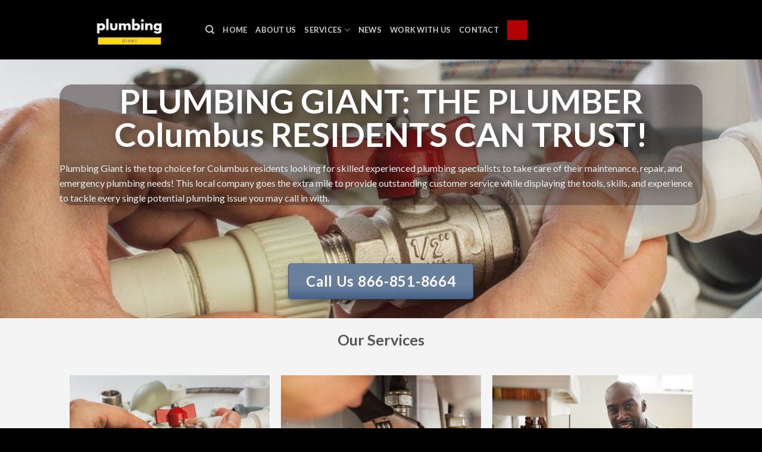

--- FILE ---
content_type: text/html; charset=UTF-8
request_url: https://plumbinggiant.com/polk/columbus-plumbing-service/
body_size: 14711
content:
<!DOCTYPE html>
<!--[if IE 9 ]> <html lang="en-US" prefix="og: https://ogp.me/ns#" class="ie9 loading-site no-js"> <![endif]-->
<!--[if IE 8 ]> <html lang="en-US" prefix="og: https://ogp.me/ns#" class="ie8 loading-site no-js"> <![endif]-->
<!--[if (gte IE 9)|!(IE)]><!--><html lang="en-US" prefix="og: https://ogp.me/ns#" class="loading-site no-js"> <!--<![endif]-->
<head>
<meta charset="UTF-8" />
<link rel="profile" href="http://gmpg.org/xfn/11" />
<link rel="pingback" href="https://plumbinggiant.com/xmlrpc.php" />
<script>(function(html){html.className = html.className.replace(/\bno-js\b/,'js')})(document.documentElement);</script>
<meta name="viewport" content="width=device-width, initial-scale=1, maximum-scale=1" />
<!-- Search Engine Optimization by Rank Math - https://rankmath.com/ -->
<title>#1 Columbus Plumbing Service You Can Trust When you Experience an Emergency | Plumbing Giant</title>
<meta name="description" content="Plumbing Giant provides the #1 Columbus Plumbing Service to local residents. Call now for a quote on your plumbing emergency be it a hot water heater, a leak, or a clogged drain. We are standing by to take your call 24/7."/>
<meta name="robots" content="follow, index, max-snippet:-1, max-video-preview:-1, max-image-preview:large"/>
<link rel="canonical" href="https://plumbinggiant.com/polk/columbus-plumbing-service/" />
<meta property="og:locale" content="en_US" />
<meta property="og:type" content="article" />
<meta property="og:title" content="#1 Columbus Plumbing Service You Can Trust When you Experience an Emergency | Plumbing Giant" />
<meta property="og:description" content="Plumbing Giant provides the #1 Columbus Plumbing Service to local residents. Call now for a quote on your plumbing emergency be it a hot water heater, a leak, or a clogged drain. We are standing by to take your call 24/7." />
<meta property="og:url" content="https://plumbinggiant.com/polk/columbus-plumbing-service/" />
<meta property="og:site_name" content="Plumbing Giant" />
<meta property="og:updated_time" content="2021-06-15T18:31:25+00:00" />
<meta property="og:image" content="https://plumbinggiant.com/wp-content/uploads/2019/06/Plumbing-Companies-Carrboro-NC.jpg" />
<meta property="og:image:secure_url" content="https://plumbinggiant.com/wp-content/uploads/2019/06/Plumbing-Companies-Carrboro-NC.jpg" />
<meta property="og:image:width" content="1000" />
<meta property="og:image:height" content="667" />
<meta property="og:image:alt" content="Columbus Plumbing Service" />
<meta property="og:image:type" content="image/jpeg" />
<meta property="article:published_time" content="2020-07-08T14:04:51+00:00" />
<meta property="article:modified_time" content="2021-06-15T18:31:25+00:00" />
<meta name="twitter:card" content="summary_large_image" />
<meta name="twitter:title" content="#1 Columbus Plumbing Service You Can Trust When you Experience an Emergency | Plumbing Giant" />
<meta name="twitter:description" content="Plumbing Giant provides the #1 Columbus Plumbing Service to local residents. Call now for a quote on your plumbing emergency be it a hot water heater, a leak, or a clogged drain. We are standing by to take your call 24/7." />
<meta name="twitter:image" content="https://plumbinggiant.com/wp-content/uploads/2019/06/Plumbing-Companies-Carrboro-NC.jpg" />
<meta name="twitter:label1" content="Time to read" />
<meta name="twitter:data1" content="7 minutes" />
<script type="application/ld+json" class="rank-math-schema">{"@context":"https://schema.org","@graph":[{"@type":"Organization","@id":"https://plumbinggiant.com/#organization","name":"Plumbing Giant","url":"https://plumbinggiant.com","logo":{"@type":"ImageObject","@id":"https://plumbinggiant.com/#logo","url":"https://plumbinggiant.com/wp-content/uploads/2019/06/plumber-burlington-NC.jpg","contentUrl":"https://plumbinggiant.com/wp-content/uploads/2019/06/plumber-burlington-NC.jpg","caption":"Plumbing Giant","inLanguage":"en-US","width":"1000","height":"773"}},{"@type":"WebSite","@id":"https://plumbinggiant.com/#website","url":"https://plumbinggiant.com","name":"Plumbing Giant","publisher":{"@id":"https://plumbinggiant.com/#organization"},"inLanguage":"en-US"},{"@type":"ImageObject","@id":"https://plumbinggiant.com/wp-content/uploads/2019/06/Plumbing-Companies-Carrboro-NC.jpg","url":"https://plumbinggiant.com/wp-content/uploads/2019/06/Plumbing-Companies-Carrboro-NC.jpg","width":"1000","height":"667","inLanguage":"en-US"},{"@type":"WebPage","@id":"https://plumbinggiant.com/polk/columbus-plumbing-service/#webpage","url":"https://plumbinggiant.com/polk/columbus-plumbing-service/","name":"#1 Columbus Plumbing Service You Can Trust When you Experience an Emergency | Plumbing Giant","datePublished":"2020-07-08T14:04:51+00:00","dateModified":"2021-06-15T18:31:25+00:00","isPartOf":{"@id":"https://plumbinggiant.com/#website"},"primaryImageOfPage":{"@id":"https://plumbinggiant.com/wp-content/uploads/2019/06/Plumbing-Companies-Carrboro-NC.jpg"},"inLanguage":"en-US"},{"@type":"Person","@id":"https://plumbinggiant.com/author/marek/","name":"marek","url":"https://plumbinggiant.com/author/marek/","image":{"@type":"ImageObject","@id":"https://secure.gravatar.com/avatar/222b94fccb45d9c4cf4673146aca1949c2112a74cad59b5d06909a0d5286220e?s=96&amp;d=mm&amp;r=g","url":"https://secure.gravatar.com/avatar/222b94fccb45d9c4cf4673146aca1949c2112a74cad59b5d06909a0d5286220e?s=96&amp;d=mm&amp;r=g","caption":"marek","inLanguage":"en-US"},"worksFor":{"@id":"https://plumbinggiant.com/#organization"}},{"@type":"Article","headline":"#1 Columbus Plumbing Service You Can Trust When you Experience an Emergency | Plumbing Giant","keywords":"Columbus Plumbing Service","datePublished":"2020-07-08T14:04:51+00:00","dateModified":"2021-06-15T18:31:25+00:00","author":{"@id":"https://plumbinggiant.com/author/marek/","name":"marek"},"publisher":{"@id":"https://plumbinggiant.com/#organization"},"description":"Plumbing Giant provides the #1 Columbus Plumbing Service to local residents. Call now for a quote on your plumbing emergency be it a hot water heater, a leak, or a clogged drain. We are standing by to take your call 24/7.","name":"#1 Columbus Plumbing Service You Can Trust When you Experience an Emergency | Plumbing Giant","@id":"https://plumbinggiant.com/polk/columbus-plumbing-service/#richSnippet","isPartOf":{"@id":"https://plumbinggiant.com/polk/columbus-plumbing-service/#webpage"},"image":{"@id":"https://plumbinggiant.com/wp-content/uploads/2019/06/Plumbing-Companies-Carrboro-NC.jpg"},"inLanguage":"en-US","mainEntityOfPage":{"@id":"https://plumbinggiant.com/polk/columbus-plumbing-service/#webpage"}}]}</script>
<!-- /Rank Math WordPress SEO plugin -->
<link rel='dns-prefetch' href='//fonts.googleapis.com' />
<link rel="alternate" type="application/rss+xml" title="Plumbing Giant &raquo; Feed" href="https://plumbinggiant.com/feed/" />
<link rel="alternate" title="oEmbed (JSON)" type="application/json+oembed" href="https://plumbinggiant.com/wp-json/oembed/1.0/embed?url=https%3A%2F%2Fplumbinggiant.com%2Fpolk%2Fcolumbus-plumbing-service%2F" />
<link rel="alternate" title="oEmbed (XML)" type="text/xml+oembed" href="https://plumbinggiant.com/wp-json/oembed/1.0/embed?url=https%3A%2F%2Fplumbinggiant.com%2Fpolk%2Fcolumbus-plumbing-service%2F&#038;format=xml" />
<style type="text/css" media="all">
.wpautoterms-footer{background-color:#ffffff;text-align:center;}
.wpautoterms-footer a{color:#000000;font-family:Arial, sans-serif;font-size:14px;}
.wpautoterms-footer .separator{color:#cccccc;font-family:Arial, sans-serif;font-size:14px;}</style>
<style id='wp-img-auto-sizes-contain-inline-css' type='text/css'>
img:is([sizes=auto i],[sizes^="auto," i]){contain-intrinsic-size:3000px 1500px}
/*# sourceURL=wp-img-auto-sizes-contain-inline-css */
</style>
<style id='wp-block-library-inline-css' type='text/css'>
:root{--wp-block-synced-color:#7a00df;--wp-block-synced-color--rgb:122,0,223;--wp-bound-block-color:var(--wp-block-synced-color);--wp-editor-canvas-background:#ddd;--wp-admin-theme-color:#007cba;--wp-admin-theme-color--rgb:0,124,186;--wp-admin-theme-color-darker-10:#006ba1;--wp-admin-theme-color-darker-10--rgb:0,107,160.5;--wp-admin-theme-color-darker-20:#005a87;--wp-admin-theme-color-darker-20--rgb:0,90,135;--wp-admin-border-width-focus:2px}@media (min-resolution:192dpi){:root{--wp-admin-border-width-focus:1.5px}}.wp-element-button{cursor:pointer}:root .has-very-light-gray-background-color{background-color:#eee}:root .has-very-dark-gray-background-color{background-color:#313131}:root .has-very-light-gray-color{color:#eee}:root .has-very-dark-gray-color{color:#313131}:root .has-vivid-green-cyan-to-vivid-cyan-blue-gradient-background{background:linear-gradient(135deg,#00d084,#0693e3)}:root .has-purple-crush-gradient-background{background:linear-gradient(135deg,#34e2e4,#4721fb 50%,#ab1dfe)}:root .has-hazy-dawn-gradient-background{background:linear-gradient(135deg,#faaca8,#dad0ec)}:root .has-subdued-olive-gradient-background{background:linear-gradient(135deg,#fafae1,#67a671)}:root .has-atomic-cream-gradient-background{background:linear-gradient(135deg,#fdd79a,#004a59)}:root .has-nightshade-gradient-background{background:linear-gradient(135deg,#330968,#31cdcf)}:root .has-midnight-gradient-background{background:linear-gradient(135deg,#020381,#2874fc)}:root{--wp--preset--font-size--normal:16px;--wp--preset--font-size--huge:42px}.has-regular-font-size{font-size:1em}.has-larger-font-size{font-size:2.625em}.has-normal-font-size{font-size:var(--wp--preset--font-size--normal)}.has-huge-font-size{font-size:var(--wp--preset--font-size--huge)}.has-text-align-center{text-align:center}.has-text-align-left{text-align:left}.has-text-align-right{text-align:right}.has-fit-text{white-space:nowrap!important}#end-resizable-editor-section{display:none}.aligncenter{clear:both}.items-justified-left{justify-content:flex-start}.items-justified-center{justify-content:center}.items-justified-right{justify-content:flex-end}.items-justified-space-between{justify-content:space-between}.screen-reader-text{border:0;clip-path:inset(50%);height:1px;margin:-1px;overflow:hidden;padding:0;position:absolute;width:1px;word-wrap:normal!important}.screen-reader-text:focus{background-color:#ddd;clip-path:none;color:#444;display:block;font-size:1em;height:auto;left:5px;line-height:normal;padding:15px 23px 14px;text-decoration:none;top:5px;width:auto;z-index:100000}html :where(.has-border-color){border-style:solid}html :where([style*=border-top-color]){border-top-style:solid}html :where([style*=border-right-color]){border-right-style:solid}html :where([style*=border-bottom-color]){border-bottom-style:solid}html :where([style*=border-left-color]){border-left-style:solid}html :where([style*=border-width]){border-style:solid}html :where([style*=border-top-width]){border-top-style:solid}html :where([style*=border-right-width]){border-right-style:solid}html :where([style*=border-bottom-width]){border-bottom-style:solid}html :where([style*=border-left-width]){border-left-style:solid}html :where(img[class*=wp-image-]){height:auto;max-width:100%}:where(figure){margin:0 0 1em}html :where(.is-position-sticky){--wp-admin--admin-bar--position-offset:var(--wp-admin--admin-bar--height,0px)}@media screen and (max-width:600px){html :where(.is-position-sticky){--wp-admin--admin-bar--position-offset:0px}}
/*# sourceURL=wp-block-library-inline-css */
</style><style id='global-styles-inline-css' type='text/css'>
:root{--wp--preset--aspect-ratio--square: 1;--wp--preset--aspect-ratio--4-3: 4/3;--wp--preset--aspect-ratio--3-4: 3/4;--wp--preset--aspect-ratio--3-2: 3/2;--wp--preset--aspect-ratio--2-3: 2/3;--wp--preset--aspect-ratio--16-9: 16/9;--wp--preset--aspect-ratio--9-16: 9/16;--wp--preset--color--black: #000000;--wp--preset--color--cyan-bluish-gray: #abb8c3;--wp--preset--color--white: #ffffff;--wp--preset--color--pale-pink: #f78da7;--wp--preset--color--vivid-red: #cf2e2e;--wp--preset--color--luminous-vivid-orange: #ff6900;--wp--preset--color--luminous-vivid-amber: #fcb900;--wp--preset--color--light-green-cyan: #7bdcb5;--wp--preset--color--vivid-green-cyan: #00d084;--wp--preset--color--pale-cyan-blue: #8ed1fc;--wp--preset--color--vivid-cyan-blue: #0693e3;--wp--preset--color--vivid-purple: #9b51e0;--wp--preset--gradient--vivid-cyan-blue-to-vivid-purple: linear-gradient(135deg,rgb(6,147,227) 0%,rgb(155,81,224) 100%);--wp--preset--gradient--light-green-cyan-to-vivid-green-cyan: linear-gradient(135deg,rgb(122,220,180) 0%,rgb(0,208,130) 100%);--wp--preset--gradient--luminous-vivid-amber-to-luminous-vivid-orange: linear-gradient(135deg,rgb(252,185,0) 0%,rgb(255,105,0) 100%);--wp--preset--gradient--luminous-vivid-orange-to-vivid-red: linear-gradient(135deg,rgb(255,105,0) 0%,rgb(207,46,46) 100%);--wp--preset--gradient--very-light-gray-to-cyan-bluish-gray: linear-gradient(135deg,rgb(238,238,238) 0%,rgb(169,184,195) 100%);--wp--preset--gradient--cool-to-warm-spectrum: linear-gradient(135deg,rgb(74,234,220) 0%,rgb(151,120,209) 20%,rgb(207,42,186) 40%,rgb(238,44,130) 60%,rgb(251,105,98) 80%,rgb(254,248,76) 100%);--wp--preset--gradient--blush-light-purple: linear-gradient(135deg,rgb(255,206,236) 0%,rgb(152,150,240) 100%);--wp--preset--gradient--blush-bordeaux: linear-gradient(135deg,rgb(254,205,165) 0%,rgb(254,45,45) 50%,rgb(107,0,62) 100%);--wp--preset--gradient--luminous-dusk: linear-gradient(135deg,rgb(255,203,112) 0%,rgb(199,81,192) 50%,rgb(65,88,208) 100%);--wp--preset--gradient--pale-ocean: linear-gradient(135deg,rgb(255,245,203) 0%,rgb(182,227,212) 50%,rgb(51,167,181) 100%);--wp--preset--gradient--electric-grass: linear-gradient(135deg,rgb(202,248,128) 0%,rgb(113,206,126) 100%);--wp--preset--gradient--midnight: linear-gradient(135deg,rgb(2,3,129) 0%,rgb(40,116,252) 100%);--wp--preset--font-size--small: 13px;--wp--preset--font-size--medium: 20px;--wp--preset--font-size--large: 36px;--wp--preset--font-size--x-large: 42px;--wp--preset--spacing--20: 0.44rem;--wp--preset--spacing--30: 0.67rem;--wp--preset--spacing--40: 1rem;--wp--preset--spacing--50: 1.5rem;--wp--preset--spacing--60: 2.25rem;--wp--preset--spacing--70: 3.38rem;--wp--preset--spacing--80: 5.06rem;--wp--preset--shadow--natural: 6px 6px 9px rgba(0, 0, 0, 0.2);--wp--preset--shadow--deep: 12px 12px 50px rgba(0, 0, 0, 0.4);--wp--preset--shadow--sharp: 6px 6px 0px rgba(0, 0, 0, 0.2);--wp--preset--shadow--outlined: 6px 6px 0px -3px rgb(255, 255, 255), 6px 6px rgb(0, 0, 0);--wp--preset--shadow--crisp: 6px 6px 0px rgb(0, 0, 0);}:where(.is-layout-flex){gap: 0.5em;}:where(.is-layout-grid){gap: 0.5em;}body .is-layout-flex{display: flex;}.is-layout-flex{flex-wrap: wrap;align-items: center;}.is-layout-flex > :is(*, div){margin: 0;}body .is-layout-grid{display: grid;}.is-layout-grid > :is(*, div){margin: 0;}:where(.wp-block-columns.is-layout-flex){gap: 2em;}:where(.wp-block-columns.is-layout-grid){gap: 2em;}:where(.wp-block-post-template.is-layout-flex){gap: 1.25em;}:where(.wp-block-post-template.is-layout-grid){gap: 1.25em;}.has-black-color{color: var(--wp--preset--color--black) !important;}.has-cyan-bluish-gray-color{color: var(--wp--preset--color--cyan-bluish-gray) !important;}.has-white-color{color: var(--wp--preset--color--white) !important;}.has-pale-pink-color{color: var(--wp--preset--color--pale-pink) !important;}.has-vivid-red-color{color: var(--wp--preset--color--vivid-red) !important;}.has-luminous-vivid-orange-color{color: var(--wp--preset--color--luminous-vivid-orange) !important;}.has-luminous-vivid-amber-color{color: var(--wp--preset--color--luminous-vivid-amber) !important;}.has-light-green-cyan-color{color: var(--wp--preset--color--light-green-cyan) !important;}.has-vivid-green-cyan-color{color: var(--wp--preset--color--vivid-green-cyan) !important;}.has-pale-cyan-blue-color{color: var(--wp--preset--color--pale-cyan-blue) !important;}.has-vivid-cyan-blue-color{color: var(--wp--preset--color--vivid-cyan-blue) !important;}.has-vivid-purple-color{color: var(--wp--preset--color--vivid-purple) !important;}.has-black-background-color{background-color: var(--wp--preset--color--black) !important;}.has-cyan-bluish-gray-background-color{background-color: var(--wp--preset--color--cyan-bluish-gray) !important;}.has-white-background-color{background-color: var(--wp--preset--color--white) !important;}.has-pale-pink-background-color{background-color: var(--wp--preset--color--pale-pink) !important;}.has-vivid-red-background-color{background-color: var(--wp--preset--color--vivid-red) !important;}.has-luminous-vivid-orange-background-color{background-color: var(--wp--preset--color--luminous-vivid-orange) !important;}.has-luminous-vivid-amber-background-color{background-color: var(--wp--preset--color--luminous-vivid-amber) !important;}.has-light-green-cyan-background-color{background-color: var(--wp--preset--color--light-green-cyan) !important;}.has-vivid-green-cyan-background-color{background-color: var(--wp--preset--color--vivid-green-cyan) !important;}.has-pale-cyan-blue-background-color{background-color: var(--wp--preset--color--pale-cyan-blue) !important;}.has-vivid-cyan-blue-background-color{background-color: var(--wp--preset--color--vivid-cyan-blue) !important;}.has-vivid-purple-background-color{background-color: var(--wp--preset--color--vivid-purple) !important;}.has-black-border-color{border-color: var(--wp--preset--color--black) !important;}.has-cyan-bluish-gray-border-color{border-color: var(--wp--preset--color--cyan-bluish-gray) !important;}.has-white-border-color{border-color: var(--wp--preset--color--white) !important;}.has-pale-pink-border-color{border-color: var(--wp--preset--color--pale-pink) !important;}.has-vivid-red-border-color{border-color: var(--wp--preset--color--vivid-red) !important;}.has-luminous-vivid-orange-border-color{border-color: var(--wp--preset--color--luminous-vivid-orange) !important;}.has-luminous-vivid-amber-border-color{border-color: var(--wp--preset--color--luminous-vivid-amber) !important;}.has-light-green-cyan-border-color{border-color: var(--wp--preset--color--light-green-cyan) !important;}.has-vivid-green-cyan-border-color{border-color: var(--wp--preset--color--vivid-green-cyan) !important;}.has-pale-cyan-blue-border-color{border-color: var(--wp--preset--color--pale-cyan-blue) !important;}.has-vivid-cyan-blue-border-color{border-color: var(--wp--preset--color--vivid-cyan-blue) !important;}.has-vivid-purple-border-color{border-color: var(--wp--preset--color--vivid-purple) !important;}.has-vivid-cyan-blue-to-vivid-purple-gradient-background{background: var(--wp--preset--gradient--vivid-cyan-blue-to-vivid-purple) !important;}.has-light-green-cyan-to-vivid-green-cyan-gradient-background{background: var(--wp--preset--gradient--light-green-cyan-to-vivid-green-cyan) !important;}.has-luminous-vivid-amber-to-luminous-vivid-orange-gradient-background{background: var(--wp--preset--gradient--luminous-vivid-amber-to-luminous-vivid-orange) !important;}.has-luminous-vivid-orange-to-vivid-red-gradient-background{background: var(--wp--preset--gradient--luminous-vivid-orange-to-vivid-red) !important;}.has-very-light-gray-to-cyan-bluish-gray-gradient-background{background: var(--wp--preset--gradient--very-light-gray-to-cyan-bluish-gray) !important;}.has-cool-to-warm-spectrum-gradient-background{background: var(--wp--preset--gradient--cool-to-warm-spectrum) !important;}.has-blush-light-purple-gradient-background{background: var(--wp--preset--gradient--blush-light-purple) !important;}.has-blush-bordeaux-gradient-background{background: var(--wp--preset--gradient--blush-bordeaux) !important;}.has-luminous-dusk-gradient-background{background: var(--wp--preset--gradient--luminous-dusk) !important;}.has-pale-ocean-gradient-background{background: var(--wp--preset--gradient--pale-ocean) !important;}.has-electric-grass-gradient-background{background: var(--wp--preset--gradient--electric-grass) !important;}.has-midnight-gradient-background{background: var(--wp--preset--gradient--midnight) !important;}.has-small-font-size{font-size: var(--wp--preset--font-size--small) !important;}.has-medium-font-size{font-size: var(--wp--preset--font-size--medium) !important;}.has-large-font-size{font-size: var(--wp--preset--font-size--large) !important;}.has-x-large-font-size{font-size: var(--wp--preset--font-size--x-large) !important;}
/*# sourceURL=global-styles-inline-css */
</style>
<style id='classic-theme-styles-inline-css' type='text/css'>
/*! This file is auto-generated */
.wp-block-button__link{color:#fff;background-color:#32373c;border-radius:9999px;box-shadow:none;text-decoration:none;padding:calc(.667em + 2px) calc(1.333em + 2px);font-size:1.125em}.wp-block-file__button{background:#32373c;color:#fff;text-decoration:none}
/*# sourceURL=/wp-includes/css/classic-themes.min.css */
</style>
<!-- <link rel='stylesheet' id='wpautoterms_css-css' href='https://plumbinggiant.com/wp-content/plugins/auto-terms-of-service-and-privacy-policy/css/wpautoterms.css?ver=6.9' type='text/css' media='all' /> -->
<!-- <link rel='stylesheet' id='flatsome-icons-css' href='https://plumbinggiant.com/wp-content/themes/flatsome/assets/css/fl-icons.css?ver=3.12' type='text/css' media='all' /> -->
<!-- <link rel='stylesheet' id='flatsome-main-css' href='https://plumbinggiant.com/wp-content/themes/flatsome/assets/css/flatsome.css?ver=3.12.0' type='text/css' media='all' /> -->
<!-- <link rel='stylesheet' id='flatsome-style-css' href='https://plumbinggiant.com/wp-content/themes/flatsome/style.css?ver=3.12.0' type='text/css' media='all' /> -->
<link rel="stylesheet" type="text/css" href="//plumbinggiant.com/wp-content/cache/wpfc-minified/1e83e70y/hupdq.css" media="all"/>
<link rel='stylesheet' id='flatsome-googlefonts-css' href='//fonts.googleapis.com/css?family=Lato%3Aregular%2C700%2C400%2C700%7CDancing+Script%3Aregular%2C400&#038;display=swap&#038;ver=3.9' type='text/css' media='all' />
<script src='//plumbinggiant.com/wp-content/cache/wpfc-minified/klm8g85r/fgrx8.js' type="text/javascript"></script>
<!-- <script type="text/javascript" src="https://plumbinggiant.com/wp-includes/js/jquery/jquery.min.js?ver=3.7.1" id="jquery-core-js"></script> -->
<!-- <script type="text/javascript" src="https://plumbinggiant.com/wp-includes/js/jquery/jquery-migrate.min.js?ver=3.4.1" id="jquery-migrate-js"></script> -->
<!-- <script type="text/javascript" src="https://plumbinggiant.com/wp-includes/js/dist/dom-ready.min.js?ver=f77871ff7694fffea381" id="wp-dom-ready-js"></script> -->
<!-- <script type="text/javascript" src="https://plumbinggiant.com/wp-content/plugins/auto-terms-of-service-and-privacy-policy/js/base.js?ver=3.0.4" id="wpautoterms_base-js"></script> -->
<link rel="https://api.w.org/" href="https://plumbinggiant.com/wp-json/" /><link rel="alternate" title="JSON" type="application/json" href="https://plumbinggiant.com/wp-json/wp/v2/pages/1903" /><link rel="EditURI" type="application/rsd+xml" title="RSD" href="https://plumbinggiant.com/xmlrpc.php?rsd" />
<meta name="generator" content="WordPress 6.9" />
<link rel='shortlink' href='https://plumbinggiant.com/?p=1903' />
<script type="application/ld+json">
{
"@context":"https://schema.org",
"@type":"WebPage",
"headline":"Polk County Columbus North Carolina Plumbing Services",
"url":"https://plumbinggiant.com/polk/columbus-plumbing-service/",
"about":
[{"@type": "thing", "name": "polk county", "sameAs": ["http://en.wikipedia.org/wiki/Polk_County,_Florida",
"https://www.google.com/search?q=polk+county&kgmid=/m/0jxh9"]},
{"@type": "thing", "name": "columbus", "sameAs": ["http://en.wikipedia.org/wiki/Columbus,_North_Carolina",
"https://www.google.com/search?q=columbus&kgmid=/m/0yjw_"]},
{"@type": "thing", "name": "economic development", "sameAs": ["http://en.wikipedia.org/wiki/Economic_development",
"https://www.google.com/search?q=economic+development&kgmid=/m/011d_9rh"]},
{"@type": "thing", "name": "map", "sameAs": ["http://en.wikipedia.org/wiki/Map",
"https://www.google.com/search?q=map&kgmid=/m/04_tb"]},
{"@type": "thing", "name": "north carolina", "sameAs": ["http://en.wikipedia.org/wiki/North_Carolina",
"https://www.google.com/search?q=north+carolina&kgmid=/m/05fkf"]},
{"@type": "thing", "name": "password", "sameAs": ["http://en.wikipedia.org/wiki/Password",
"https://www.google.com/search?q=password&kgmid=/m/0626t"]},
{"@type": "thing", "name": "county clerk", "sameAs": ["http://en.wikipedia.org/wiki/Municipal_clerk",
"https://www.google.com/search?q=county+clerk&kgmid=/m/03n0zq"]},
{"@type": "thing", "name": "pollinator", "sameAs": ["http://en.wikipedia.org/wiki/Pollination",
"https://www.google.com/search?q=pollinator&kgmid=/m/01hz0k"]},
{"@type": "thing", "name": "4-h", "sameAs": ["http://en.wikipedia.org/wiki/4-H",
"https://www.google.com/search?q=4-h&kgmid=/m/022x47"]},
{"@type": "thing", "name": "garden", "sameAs": ["http://en.wikipedia.org/wiki/Garden",
"https://www.google.com/search?q=garden&kgmid=/m/0bl0l"]},
{"@type": "thing", "name": "consumer reports", "sameAs": ["http://en.wikipedia.org/wiki/Consumer_Reports",
"https://www.google.com/search?q=consumer+reports&kgmid=/m/01q1hl"]},
{"@type": "thing", "name": "all rights reserved", "sameAs": ["http://en.wikipedia.org/wiki/All_rights_reserved",
"https://www.google.com/search?q=all+rights+reserved&kgmid=/m/02_t90"]},
{"@type": "thing", "name": "waste", "sameAs": ["http://en.wikipedia.org/wiki/Waste",
"https://www.google.com/search?q=waste&kgmid=/m/01fnck"]},
{"@type": "thing", "name": "n.c.", "sameAs": ["http://en.wikipedia.org/wiki/North_Carolina",
"https://www.google.com/search?q=n.c.&kgmid=/m/05fkf"]},
{"@type": "thing", "name": "courthouse", "sameAs": ["http://en.wikipedia.org/wiki/Courthouse",
"https://www.google.com/search?q=courthouse&kgmid=/m/0g02q"]},
{"@type": "thing", "name": "livestock", "sameAs": ["http://en.wikipedia.org/wiki/Livestock",
"https://www.google.com/search?q=livestock&kgmid=/m/0ch8v"]},
{"@type": "thing", "name": "columbus, north carolina", "sameAs": ["http://en.wikipedia.org/wiki/Columbus,_North_Carolina",
"https://www.google.com/search?q=columbus,+north+carolina&kgmid=/m/0yjw_"]},
{"@type": "thing", "name": "cemetery", "sameAs": ["http://en.wikipedia.org/wiki/Cemetery",
"https://www.google.com/search?q=cemetery&kgmid=/m/0j24c2g"]},
{"@type": "thing", "name": "budget", "sameAs": ["http://en.wikipedia.org/wiki/Budget",
"https://www.google.com/search?q=budget&kgmid=/m/02144t"]},
{"@type": "thing", "name": "landfill", "sameAs": ["http://en.wikipedia.org/wiki/Landfill",
"https://www.google.com/search?q=landfill&kgmid=/m/01dz_r"]},
{"@type": "thing", "name": "government agency", "sameAs": ["http://en.wikipedia.org/wiki/Government_agency",
"https://www.google.com/search?q=government+agency&kgmid=/m/02gp31"]}],
"mentions":
[{"@type": "thing", "name": "fair credit reporting act (fcra)", "sameAs": ["http://en.wikipedia.org/wiki/Fair_Credit_Reporting_Act",
"https://www.google.com/search?q=fair+credit+reporting+act+(fcra)&kgmid=/m/03c6p2"]},
{"@type": "thing", "name": "american community survey", "sameAs": ["http://en.wikipedia.org/wiki/American_Community_Survey",
"https://www.google.com/search?q=american+community+survey&kgmid=/m/02t7jb"]},
{"@type": "thing", "name": "valuations", "sameAs": ["http://en.wikipedia.org/wiki/Real_estate_appraisal",
"https://www.google.com/search?q=valuations&kgmid=/m/03kbk6"]},
{"@type": "thing", "name": "u.s. census bureau", "sameAs": ["http://en.wikipedia.org/wiki/United_States_Census_Bureau",
"https://www.google.com/search?q=u.s.+census+bureau&kgmid=/m/0gw__nk"]},
{"@type": "thing", "name": "recyclable", "sameAs": ["http://en.wikipedia.org/wiki/Recycling",
"https://www.google.com/search?q=recyclable&kgmid=/m/0j6v7"]},
{"@type": "thing", "name": "consumer reporting agency", "sameAs": ["http://en.wikipedia.org/wiki/Credit_bureau",
"https://www.google.com/search?q=consumer+reporting+agency&kgmid=/m/07rh7r"]},
{"@type": "thing", "name": "solid waste management", "sameAs": ["http://en.wikipedia.org/wiki/Waste_management",
"https://www.google.com/search?q=solid+waste+management&kgmid=/m/01dx90"]},
{"@type": "thing", "name": "credit reporting", "sameAs": ["http://en.wikipedia.org/wiki/Credit_history",
"https://www.google.com/search?q=credit+reporting&kgmid=/m/054jrm"]},
{"@type": "thing", "name": "mortgage", "sameAs": ["http://en.wikipedia.org/wiki/Mortgage_law",
"https://www.google.com/search?q=mortgage&kgmid=/m/01m123"]},
{"@type": "thing", "name": "construction", "sameAs": ["http://en.wikipedia.org/wiki/Construction",
"https://www.google.com/search?q=construction&kgmid=/m/01jnzj"]},
{"@type": "thing", "name": "census", "sameAs": ["http://en.wikipedia.org/wiki/Census",
"https://www.google.com/search?q=census&kgmid=/m/01_fh"]},
{"@type": "thing", "name": "building codes", "sameAs": ["http://en.wikipedia.org/wiki/Building_code",
"https://www.google.com/search?q=building+codes&kgmid=/m/02mvk3"]},
{"@type": "thing", "name": "inspections", "sameAs": ["http://en.wikipedia.org/wiki/Inspection",
"https://www.google.com/search?q=inspections&kgmid=/m/02d1z8"]},
{"@type": "thing", "name": "solid waste", "sameAs": ["http://en.wikipedia.org/wiki/Municipal_solid_waste",
"https://www.google.com/search?q=solid+waste&kgmid=/m/01rdzcb"]},
{"@type": "thing", "name": "deed", "sameAs": ["http://en.wikipedia.org/wiki/Deed",
"https://www.google.com/search?q=deed&kgmid=/m/01xyfy"]},
{"@type": "thing", "name": "reuse", "sameAs": ["http://en.wikipedia.org/wiki/Reuse",
"https://www.google.com/search?q=reuse&kgmid=/m/0bg9t_"]},
{"@type": "thing", "name": "demographic", "sameAs": ["http://en.wikipedia.org/wiki/Demography",
"https://www.google.com/search?q=demographic&kgmid=/m/0cdb6"]},
{"@type": "thing", "name": "property tax", "sameAs": ["http://en.wikipedia.org/wiki/Property_tax",
"https://www.google.com/search?q=property+tax&kgmid=/m/020shm"]},
{"@type": "thing", "name": "agriculture", "sameAs": ["http://en.wikipedia.org/wiki/Agriculture",
"https://www.google.com/search?q=agriculture&kgmid=/m/0hkf"]},
{"@type": "thing", "name": "marriage", "sameAs": ["http://en.wikipedia.org/wiki/Marriage",
"https://www.google.com/search?q=marriage&kgmid=/m/04ztj"]},
{"@type": "thing", "name": "tax", "sameAs": ["http://en.wikipedia.org/wiki/Tax",
"https://www.google.com/search?q=tax&kgmid=/m/07g82"]},
{"@type": "thing", "name": "crops", "sameAs": ["http://en.wikipedia.org/wiki/Agriculture",
"https://www.google.com/search?q=crops&kgmid=/m/0hkf"]},
{"@type": "thing", "name": "divorce", "sameAs": ["http://en.wikipedia.org/wiki/Divorce",
"https://www.google.com/search?q=divorce&kgmid=/m/0b03h"]},
{"@type": "thing", "name": "foothills", "sameAs": ["http://en.wikipedia.org/wiki/Western_North_Carolina",
"https://www.google.com/search?q=foothills&kgmid=/m/0f8x_r"]},
{"@type": "thing", "name": "interstate 26", "sameAs": ["http://en.wikipedia.org/wiki/Interstate_26",
"https://www.google.com/search?q=interstate+26&kgmid=/m/0m7q0"]}]
}
</script>
<style>.bg{opacity: 0; transition: opacity 1s; -webkit-transition: opacity 1s;} .bg-loaded{opacity: 1;}</style><!--[if IE]><link rel="stylesheet" type="text/css" href="https://plumbinggiant.com/wp-content/themes/flatsome/assets/css/ie-fallback.css"><script src="//cdnjs.cloudflare.com/ajax/libs/html5shiv/3.6.1/html5shiv.js"></script><script>var head = document.getElementsByTagName('head')[0],style = document.createElement('style');style.type = 'text/css';style.styleSheet.cssText = ':before,:after{content:none !important';head.appendChild(style);setTimeout(function(){head.removeChild(style);}, 0);</script><script src="https://plumbinggiant.com/wp-content/themes/flatsome/assets/libs/ie-flexibility.js"></script><![endif]--><link rel="icon" href="https://plumbinggiant.com/wp-content/uploads/2019/06/plumbing-giant-80x80.jpg" sizes="32x32" />
<link rel="icon" href="https://plumbinggiant.com/wp-content/uploads/2019/06/plumbing-giant-220x220.jpg" sizes="192x192" />
<link rel="apple-touch-icon" href="https://plumbinggiant.com/wp-content/uploads/2019/06/plumbing-giant-220x220.jpg" />
<meta name="msapplication-TileImage" content="https://plumbinggiant.com/wp-content/uploads/2019/06/plumbing-giant-300x300.jpg" />
<style id="custom-css" type="text/css">:root {--primary-color: #446084;}.header-main{height: 100px}#logo img{max-height: 100px}#logo{width:200px;}.header-top{min-height: 30px}.has-transparent + .page-title:first-of-type,.has-transparent + #main > .page-title,.has-transparent + #main > div > .page-title,.has-transparent + #main .page-header-wrapper:first-of-type .page-title{padding-top: 100px;}.header.show-on-scroll,.stuck .header-main{height:70px!important}.stuck #logo img{max-height: 70px!important}.header-bg-color, .header-wrapper {background-color: #000000}.header-bottom {background-color: #f1f1f1}@media (max-width: 549px) {.header-main{height: 70px}#logo img{max-height: 70px}}body{font-family:"Lato", sans-serif}body{font-weight: 400}.nav > li > a {font-family:"Lato", sans-serif;}.mobile-sidebar-levels-2 .nav > li > ul > li > a {font-family:"Lato", sans-serif;}.nav > li > a {font-weight: 700;}.mobile-sidebar-levels-2 .nav > li > ul > li > a {font-weight: 700;}h1,h2,h3,h4,h5,h6,.heading-font, .off-canvas-center .nav-sidebar.nav-vertical > li > a{font-family: "Lato", sans-serif;}h1,h2,h3,h4,h5,h6,.heading-font,.banner h1,.banner h2{font-weight: 700;}.alt-font{font-family: "Dancing Script", sans-serif;}.alt-font{font-weight: 400!important;}.footer-1{background-color: #000000}.footer-2{background-color: #000000}.absolute-footer, html{background-color: #020202}.label-new.menu-item > a:after{content:"New";}.label-hot.menu-item > a:after{content:"Hot";}.label-sale.menu-item > a:after{content:"Sale";}.label-popular.menu-item > a:after{content:"Popular";}</style>		<style type="text/css" id="wp-custom-css">
.hidee{
display:none;
}		</style>
<!-- Global site tag (gtag.js) - Google Analytics -->
<script async src="https://www.googletagmanager.com/gtag/js?id=UA-174567613-1"></script>
<script>
window.dataLayer = window.dataLayer || [];
function gtag(){dataLayer.push(arguments);}
gtag('js', new Date());
gtag('config', 'UA-174567613-1');
</script>
</head>
<body class="wp-singular page-template-default page page-id-1903 page-child parent-pageid-1902 wp-theme-flatsome lightbox nav-dropdown-has-arrow page-template-blank page-template-blank-php">
<a class="skip-link screen-reader-text" href="#main">Skip to content</a>
<div id="wrapper">
<header id="header" class="header has-sticky sticky-jump">
<div class="header-wrapper">
<div id="masthead" class="header-main nav-dark">
<div class="header-inner flex-row container logo-left medium-logo-center" role="navigation">
<!-- Logo -->
<div id="logo" class="flex-col logo">
<!-- Header logo -->
<a href="https://plumbinggiant.com/" title="Plumbing Giant - Call the BEST, flush the best" rel="home">
<img width="200" height="100" src="https://plumbinggiant.com/wp-content/uploads/2019/06/new-plumbing-giant-logo.jpg" class="header_logo header-logo" alt="Plumbing Giant"/><img  width="200" height="100" src="https://plumbinggiant.com/wp-content/uploads/2019/06/new-plumbing-giant-logo.jpg" class="header-logo-dark" alt="Plumbing Giant"/></a>
</div>
<!-- Mobile Left Elements -->
<div class="flex-col show-for-medium flex-left">
<ul class="mobile-nav nav nav-left ">
<li class="nav-icon has-icon">
<a href="#" data-open="#main-menu" data-pos="left" data-bg="main-menu-overlay" data-color="" class="is-small" aria-label="Menu" aria-controls="main-menu" aria-expanded="false">
<i class="icon-menu" ></i>
</a>
</li>            </ul>
</div>
<!-- Left Elements -->
<div class="flex-col hide-for-medium flex-left
flex-grow">
<ul class="header-nav header-nav-main nav nav-left  nav-uppercase" >
<li class="header-search header-search-dropdown has-icon has-dropdown menu-item-has-children">
<a href="#" aria-label="Search" class="is-small"><i class="icon-search" ></i></a>
<ul class="nav-dropdown nav-dropdown-default">
<li class="header-search-form search-form html relative has-icon">
<div class="header-search-form-wrapper">
<div class="searchform-wrapper ux-search-box relative is-normal"><form method="get" class="searchform" action="https://plumbinggiant.com/" role="search">
<div class="flex-row relative">
<div class="flex-col flex-grow">
<input type="search" class="search-field mb-0" name="s" value="" id="s" placeholder="Search&hellip;" />
</div>
<div class="flex-col">
<button type="submit" class="ux-search-submit submit-button secondary button icon mb-0" aria-label="Submit">
<i class="icon-search" ></i>				</button>
</div>
</div>
<div class="live-search-results text-left z-top"></div>
</form>
</div>	</div>
</li>	</ul>
</li>
<li id="menu-item-23" class="menu-item menu-item-type-custom menu-item-object-custom menu-item-home menu-item-23"><a href="https://plumbinggiant.com" class="nav-top-link">Home</a></li>
<li id="menu-item-42" class="menu-item menu-item-type-post_type menu-item-object-page menu-item-42"><a href="https://plumbinggiant.com/about-us/" class="nav-top-link">About Us</a></li>
<li id="menu-item-45" class="menu-item menu-item-type-taxonomy menu-item-object-category menu-item-has-children menu-item-45 has-dropdown"><a href="https://plumbinggiant.com/category/services/" class="nav-top-link">Services<i class="icon-angle-down" ></i></a>
<ul class="sub-menu nav-dropdown nav-dropdown-default">
<li id="menu-item-118" class="menu-item menu-item-type-post_type menu-item-object-page menu-item-118"><a href="https://plumbinggiant.com/commercial-plumbing/">Commercial Plumbing</a></li>
<li id="menu-item-119" class="menu-item menu-item-type-post_type menu-item-object-page menu-item-119"><a href="https://plumbinggiant.com/drain-clearing/">Drain Clearing</a></li>
<li id="menu-item-120" class="menu-item menu-item-type-post_type menu-item-object-page menu-item-120"><a href="https://plumbinggiant.com/emergency-plumbing/">Emergency Plumbing</a></li>
<li id="menu-item-121" class="menu-item menu-item-type-post_type menu-item-object-page menu-item-121"><a href="https://plumbinggiant.com/faucet-replacement/">Faucet Replacement</a></li>
<li id="menu-item-122" class="menu-item menu-item-type-post_type menu-item-object-page menu-item-122"><a href="https://plumbinggiant.com/leak-repair/">Leak Repair</a></li>
<li id="menu-item-123" class="menu-item menu-item-type-post_type menu-item-object-page menu-item-123"><a href="https://plumbinggiant.com/pump-repair-and-replacement/">Pump Repair and Replacement</a></li>
<li id="menu-item-124" class="menu-item menu-item-type-post_type menu-item-object-page menu-item-124"><a href="https://plumbinggiant.com/toilet-repair/">Toilet Repair</a></li>
<li id="menu-item-125" class="menu-item menu-item-type-post_type menu-item-object-page menu-item-125"><a href="https://plumbinggiant.com/water-heater-replacement/">Water Heater Replacement</a></li>
<li id="menu-item-126" class="menu-item menu-item-type-post_type menu-item-object-page menu-item-126"><a href="https://plumbinggiant.com/water-treatment/">Water Treatment</a></li>
</ul>
</li>
<li id="menu-item-44" class="menu-item menu-item-type-taxonomy menu-item-object-category menu-item-44"><a href="https://plumbinggiant.com/category/news/" class="nav-top-link">News</a></li>
<li id="menu-item-40" class="menu-item menu-item-type-post_type menu-item-object-page menu-item-40"><a href="https://plumbinggiant.com/work-with-us/" class="nav-top-link">Work With Us</a></li>
<li id="menu-item-41" class="menu-item menu-item-type-post_type menu-item-object-page menu-item-41"><a href="https://plumbinggiant.com/contact/" class="nav-top-link">Contact</a></li>
<li class="html header-button-1">
<div class="header-button">
<a class="button alert is-medium"  >
<span></span>
</a>
</div>
</li>
</ul>
</div>
<!-- Right Elements -->
<div class="flex-col hide-for-medium flex-right">
<ul class="header-nav header-nav-main nav nav-right  nav-uppercase">
</ul>
</div>
<!-- Mobile Right Elements -->
<div class="flex-col show-for-medium flex-right">
<ul class="mobile-nav nav nav-right ">
</ul>
</div>
</div>
<div class="container"><div class="top-divider full-width"></div></div>
</div>
<div class="header-bg-container fill"><div class="header-bg-image fill"></div><div class="header-bg-color fill"></div></div>		</div>
</header>
<main id="main" class="">
<div id="content" role="main" class="content-area">
<div class="banner has-hover has-parallax" id="banner-248121830">
<div class="banner-inner fill">
<div class="banner-bg fill" data-parallax="-4" data-parallax-container=".banner" data-parallax-background>
<div class="bg fill bg-fill "></div>
<div class="overlay"></div>            
</div>
<div class="banner-layers container">
<div class="fill banner-link"></div>                <div id="text-box-1835782141" class="text-box banner-layer x50 md-x50 lg-x50 y60 md-y60 lg-y60 res-text">
<div data-animate="fadeInUp">           <div class="text box-shadow-5 dark text-shadow-5">
<div class="text-inner text-center">
<h1>PLUMBING GIANT: THE PLUMBER Columbus RESIDENTS CAN TRUST!</h1>
<p style="text-align: left;">Plumbing Giant is the top choice for Columbus residents looking for skilled experienced plumbing specialists to take care of their maintenance, repair, and emergency plumbing needs! This local company goes the extra mile to provide outstanding customer service while displaying the tools, skills, and experience to tackle every single potential plumbing issue you may call in with.</p>
</div>
</div>
</div>                     
<style>
#text-box-1835782141 .text {
background-color: rgba(37, 25, 25, 0.47);
border-radius: 21px;
font-size: 131%;
}
#text-box-1835782141 .text-inner {
padding: 0px 0px 0px 0px;
}
#text-box-1835782141 {
width: 100%;
}
@media (min-width:550px) {
#text-box-1835782141 {
width: 100%;
}
#text-box-1835782141 .text {
font-size: 100%;
}
}
</style>
</div>
<div id="text-box-499070248" class="text-box banner-layer x50 md-x50 lg-x50 y100 md-y100 lg-y100 res-text">
<div class="text dark">
<div class="text-inner text-center">
<div class="row"  id="row-544542299"> 
<div id="col-1747819262" class="col medium-6 small-12 large-6"  >
<div class="col-inner"  >
<a href="tel:+1866-851-8664" target="_self" class="button primary is-shade is-xlarge box-shadow-3 box-shadow-5-hover lowercase"  style="border-radius:5px;">
<span>Call Us 866-851-8664</span>
</a>
</div>
<style>
#col-1747819262 > .col-inner {
padding: 0px 0px 0px 0px;
}
</style>
</div>
</div>               </div>
</div>
<style>
#text-box-499070248 {
margin: 43px 0px -10px 0px;
width: 82%;
}
#text-box-499070248 .text-inner {
padding: 0px 0px 0px 0px;
}
#text-box-499070248 .text {
font-size: 100%;
}
</style>
</div>
</div>
</div>
<style>
#banner-248121830 {
padding-top: 34%;
}
#banner-248121830 .bg.bg-loaded {
background-image: url(https://plumbinggiant.com/wp-content/uploads/2019/06/emergency-plumber-burlington-NC.jpg);
}
#banner-248121830 .overlay {
background-color: rgba(0, 0, 0, 0);
}
#banner-248121830 .bg {
background-position: 46% 15%;
}
</style>
</div>
<section class="section info-card-1" id="section_774951864">
<div class="bg section-bg fill bg-fill  bg-loaded" >
</div>
<div class="section-content relative">
<div class="row"  id="row-2108259061"> 
<div id="col-423824682" class="col small-12 large-12"  >
<div class="col-inner text-center"  >
<h2>Our Services</h2>
</div>
<style>
#col-423824682 > .col-inner {
padding: 20px 0px 0px 0px;
}
</style>
</div>
</div> <div class="row row-small align-equal"  id="row-691531245"> 
<div id="col-1012626692" class="col medium-4 small-12 large-4"  >
<div class="col-inner"  >
<div class="box has-hover   has-hover box-push box-text-bottom" >
<div class="box-image" >
<a href="#"  >			<div class="image-zoom image-cover" style="padding-top:70%;">
<img fetchpriority="high" decoding="async" width="1000" height="667" src="https://plumbinggiant.com/wp-content/uploads/2019/06/plumbing-company-clayton-nc.jpg" class="attachment- size-" alt="" srcset="https://plumbinggiant.com/wp-content/uploads/2019/06/plumbing-company-clayton-nc.jpg 1000w, https://plumbinggiant.com/wp-content/uploads/2019/06/plumbing-company-clayton-nc-300x200.jpg 300w, https://plumbinggiant.com/wp-content/uploads/2019/06/plumbing-company-clayton-nc-768x512.jpg 768w" sizes="(max-width: 1000px) 100vw, 1000px" />											</div>
</a>		</div>
<div class="box-text text-center" style="background-color:rgb(255, 255, 255);padding:20px 5% 20px 5%;">
<div class="box-text-inner">
<h3>Plumbing Services Columbus North Carolina</h3>
<p style="text-align: left;">We love our hometown of Columbus NC and we understand wanting to support local businesses. We go the extra mile to provide you with the best service because you’re not just a customer, you’re our neighbors, our business partners, our friends. You’re part of our community and we treat you with the respect you only get from quality local businesses that understand that.</p>
<p style="text-align: left;">We are your affordable quality solution to any and all of your local <a href="https://plumbinggiant.com/emergency-plumbing/">plumbing</a> needs from water heaters to leaking pipes to garbage disposal repair and replacement!</p>
</div>
</div>
</div>
</div>
</div>
<div id="col-1153137443" class="col medium-4 small-12 large-4"  >
<div class="col-inner"  >
<div class="box has-hover   has-hover box-push box-text-bottom" >
<div class="box-image" >
<a href="#"  >			<div class="image-zoom image-cover" style="padding-top:70%;">
<img decoding="async" width="1000" height="667" src="https://plumbinggiant.com/wp-content/uploads/2019/06/24-Hour-plumber-burlington-NC.jpg" class="attachment- size-" alt="" srcset="https://plumbinggiant.com/wp-content/uploads/2019/06/24-Hour-plumber-burlington-NC.jpg 1000w, https://plumbinggiant.com/wp-content/uploads/2019/06/24-Hour-plumber-burlington-NC-300x200.jpg 300w, https://plumbinggiant.com/wp-content/uploads/2019/06/24-Hour-plumber-burlington-NC-768x512.jpg 768w" sizes="(max-width: 1000px) 100vw, 1000px" />											</div>
</a>		</div>
<div class="box-text text-center" style="background-color:rgb(255, 255, 255);padding:20px 5% 20px 5%;">
<div class="box-text-inner">
<h4>Emergency Plumbing</h4>
<p>When looking for a plumbing company in Columbus  residents can call our specialists any hour of the day or night. We offer 24 hour emergency plumbing services. Emergencies don’t happen on a planned schedule – if they did they wouldn’t actually be emergencies. When a major plumbing catastrophe takes place then give us a call and we will get on the case right away! We’re here when you need us, not just when it is convenient.</p>
</div>
</div>
</div>
</div>
</div>
<div id="col-451208404" class="col medium-4 small-12 large-4"  >
<div class="col-inner"  >
<div class="box has-hover   has-hover box-push box-text-bottom" >
<div class="box-image" >
<a href="#"  >			<div class="image-zoom image-cover" style="padding-top:70%;">
<img decoding="async" width="1000" height="667" src="https://plumbinggiant.com/wp-content/uploads/2019/06/Commercial-Plumbing-Mooresville-NC.jpg" class="attachment- size-" alt="" srcset="https://plumbinggiant.com/wp-content/uploads/2019/06/Commercial-Plumbing-Mooresville-NC.jpg 1000w, https://plumbinggiant.com/wp-content/uploads/2019/06/Commercial-Plumbing-Mooresville-NC-300x200.jpg 300w, https://plumbinggiant.com/wp-content/uploads/2019/06/Commercial-Plumbing-Mooresville-NC-768x512.jpg 768w" sizes="(max-width: 1000px) 100vw, 1000px" />											</div>
</a>		</div>
<div class="box-text text-center" style="background-color:rgb(255, 255, 255);padding:20px 5% 20px 5%;">
<div class="box-text-inner">
<h4>Bath Tub Repair</h4>
<p style="text-align: left;">There are many different issues that can come up with your bath tub, especially if it’s an older built-in model. Whether you have a faulty faucet that needs to be repaired &amp; replaced, a drain issue, or working with the pipes behind the paneling, we can take care of all of it.</p>
<p style="text-align: left;">When you want your bath tub back to top working order then we’re the professionals you want to call.</p>
</div>
</div>
</div>
</div>
</div>
<style>
#row-691531245 > .col > .col-inner {
background-color: rgb(255,255,255);
}
</style>
</div> 		</div>
<style>
#section_774951864 {
padding-top: 0px;
padding-bottom: 0px;
background-color: rgb(244, 244, 244);
}
</style>
</section>
<div class="banner has-hover" id="banner-559371232">
<div class="banner-inner fill">
<div class="banner-bg fill" >
<div class="bg fill bg-fill "></div>
<div class="overlay"></div>            
<div class="is-border is-dashed"
style="border-width:5px 0px 5px 0px;">
</div>
</div>
<div class="banner-layers container">
<div class="fill banner-link"></div>                <div id="text-box-1171299914" class="text-box banner-layer x50 md-x50 lg-x50 y50 md-y50 lg-y50 res-text">
<div class="text dark">
<div class="text-inner text-center">
<div id="gap-367832765" class="gap-element clearfix" style="display:block; height:auto;">
<style>
#gap-367832765 {
padding-top: 10px;
}
</style>
</div>
<h3 data-css="tve-u-16b1c94eb32">Customer Satisfaction</h3>
<p style="text-align: left;">We guarantee customer satisfaction. There&#8217;s a reason we&#8217;re the top choice for local residents, and that&#8217;s because your satisfaction with our work is our #1 priority. Don&#8217;t settle for anything less!</p>
<a href="tel:+1866-851-8664" target="_self" class="button white is-outline"  style="border-radius:10px;">
<span>Call The Best Plumber 866-851-8664</span>
</a>
</div>
</div>
<style>
#text-box-1171299914 {
width: 100%;
}
#text-box-1171299914 .text {
font-size: 99%;
}
</style>
</div>
</div>
</div>
<style>
#banner-559371232 {
padding-top: 200px;
background-color: rgb(0,0,0);
}
#banner-559371232 .overlay {
background-color: rgba(255,255,255,.5);
}
@media (min-width:550px) {
#banner-559371232 {
padding-top: 232px;
}
}
</style>
</div>
<section class="section info-cards-chess-box" id="section_398783416">
<div class="bg section-bg fill bg-fill  bg-loaded" >
</div>
<div class="section-content relative">
<div class="row row-collapse row-full-width align-middle"  id="row-2059674587"> 
<div id="col-1751164651" class="col medium-6 small-12 large-6"  >
<div class="col-inner"  >
<div class="box has-hover info-cards-chess-box  has-hover box-label box-text-bottom" >
<div class="box-image" style="border-radius:5%;">
<a href="#"  >			<div class="image-zoom image-cover" style="padding-top:70%;">
<img decoding="async" width="1000" height="667" src="https://plumbinggiant.com/wp-content/uploads/2019/06/Commercial-Plumbing-Mooresville-NC.jpg" class="attachment- size-" alt="" srcset="https://plumbinggiant.com/wp-content/uploads/2019/06/Commercial-Plumbing-Mooresville-NC.jpg 1000w, https://plumbinggiant.com/wp-content/uploads/2019/06/Commercial-Plumbing-Mooresville-NC-300x200.jpg 300w, https://plumbinggiant.com/wp-content/uploads/2019/06/Commercial-Plumbing-Mooresville-NC-768x512.jpg 768w" sizes="(max-width: 1000px) 100vw, 1000px" />				<div class="overlay" style="background-color:rgba(0, 0, 0, 0)"></div>							</div>
</a>		</div>
<div class="box-text text-center" style="background-color:rgba(65, 132, 244, 0);padding:40px 40px 30px 40px;">
<div class="box-text-inner">
<div class="is-divider divider clearfix" style="max-width:80%;height:2px;background-color:rgb(255, 255, 255);"></div> 			</div>
</div>
</div>
</div>
</div>
<div id="col-1563977694" class="col medium-6 small-12 large-6"  >
<div class="col-inner"  >
<h3>Sewer Line Repair</h3>
<p>Did a sewer line burst? That’s not the type of problem you want a “We’ll be there in 8 hours,” answer to. Our professionals have experienced handling a wide array of sewer line repairs and we know how to locate, analyze, and effectively repair the problem regardless of the root cause. We’ll repair your lines fast and repair them right.</p>
<h3>Water Heater Repair</h3>
<p>Our plumbers have the tools, skills, and experience needed to tackle all of your water heater repair issues. No matter what the brand, the age of your water heater, or the particular issue, we know how to tackle it. We fix faulty thermostats, replace crucial parts, and will be honest and straight forward in letting you know what your best options are. Whether repair or replacement, we’ll let you know what your options are, what we recommend, and you’ll be set with hot water once again!</p>
</div>
<style>
#col-1563977694 > .col-inner {
padding: 0% 5px 0px 5px;
margin: 6px 3px 0px 0px;
}
</style>
</div>
<style>
#row-2059674587 > .col > .col-inner {
padding: 11px 0px 0px 0px;
}
</style>
</div> <div class="row row-collapse row-full-width align-middle"  id="row-1091283142"> 
<div id="col-1231914838" class="col medium-6 small-12 large-6"  >
<div class="col-inner"  >
<h3>Toilet Repair</h3>
<p>Whether a small repair or major work, our professionals have seen every toilet repair job big and small. That expertise means our plumbing specialists can get the job done fast, get it done right, and all at an affordable price. Add in our renowned customer service and 24 hour availability and it’s obvious we’re the right choice when it comes to <strong>Columbus </strong>area toilet repair.</p>
<h3>Commercial Plumbing</h3>
<p>Don’t assume we just do residential plumbing work. While we love taking care of our neighbors and fellow Columbus residents, we have the tools, skills, and experience to take care all of your major commercial plumbing needs, as well! From general maintenance to major repair and replacement, you can count on us to get the job done fast, to do it right, and to do it all at an affordable price that won’t bust your budget.</p>
</div>
<style>
#col-1231914838 > .col-inner {
padding: 0% 5px 0px 5px;
margin: 6px 3px 0px 0px;
}
</style>
</div>
<div id="col-1991757782" class="col medium-6 small-12 large-6 small-col-first"  >
<div class="col-inner"  >
<div class="box has-hover   has-hover box-label box-text-bottom" >
<div class="box-image" style="border-radius:5%;">
<a href="#"  >			<div class="image-zoom image-cover" style="padding-top:70%;">
<img loading="lazy" decoding="async" width="1000" height="667" src="https://plumbinggiant.com/wp-content/uploads/2019/06/Commercial-Plumber-charlotte-NC.jpg" class="attachment- size-" alt="" srcset="https://plumbinggiant.com/wp-content/uploads/2019/06/Commercial-Plumber-charlotte-NC.jpg 1000w, https://plumbinggiant.com/wp-content/uploads/2019/06/Commercial-Plumber-charlotte-NC-300x200.jpg 300w, https://plumbinggiant.com/wp-content/uploads/2019/06/Commercial-Plumber-charlotte-NC-768x512.jpg 768w" sizes="auto, (max-width: 1000px) 100vw, 1000px" />				<div class="overlay" style="background-color:rgba(0, 0, 0, 0)"></div>							</div>
</a>		</div>
<div class="box-text text-center dark" style="background-color:rgba(65, 132, 244, 0);padding:40px 40px 30px 40px;">
<div class="box-text-inner">
<div class="is-divider divider clearfix" style="max-width:80%;height:2px;background-color:rgb(255, 255, 255);"></div> 			</div>
</div>
</div>
</div>
</div>
</div> <div class="row row-collapse row-full-width align-middle"  id="row-477187617"> 
<div id="col-154487345" class="col medium-6 small-12 large-6"  >
<div class="col-inner"  >
<div class="box has-hover   has-hover box-label box-text-bottom" >
<div class="box-image" style="border-radius:5%;">
<a href="#"  >			<div class="image-zoom image-cover" style="padding-top:70%;">
<img loading="lazy" decoding="async" width="1000" height="667" src="https://plumbinggiant.com/wp-content/uploads/2019/06/affordable-Plumber-burlington-NC.jpg" class="attachment- size-" alt="" srcset="https://plumbinggiant.com/wp-content/uploads/2019/06/affordable-Plumber-burlington-NC.jpg 1000w, https://plumbinggiant.com/wp-content/uploads/2019/06/affordable-Plumber-burlington-NC-300x200.jpg 300w, https://plumbinggiant.com/wp-content/uploads/2019/06/affordable-Plumber-burlington-NC-768x512.jpg 768w" sizes="auto, (max-width: 1000px) 100vw, 1000px" />				<div class="overlay" style="background-color:rgba(0, 0, 0, 0)"></div>							</div>
</a>		</div>
<div class="box-text text-center dark" style="background-color:rgba(65, 132, 244, 0);padding:40px 40px 30px 40px;">
<div class="box-text-inner">
<div class="is-divider divider clearfix" style="max-width:80%;height:2px;background-color:rgb(255, 255, 255);"></div> 			</div>
</div>
</div>
</div>
</div>
<div id="col-1870976789" class="col medium-6 small-12 large-6"  >
<div class="col-inner"  >
<p>&nbsp;</p>
<p>&nbsp;</p>
<p style="text-align: left;">When you have a plumbing issue you don’t want to be stuck with long waits, outrageous quotes, or an inexperienced rookie from a national chain of plumbing franchises. Our professionals at Plumbing Giant are locally based, focused on providing you with outstanding professional customer service, and when you call one of our plumbing specialists you can rest easy knowing we get the job done right the first time, every time.</p>
<p style="text-align: left;">Whether pipes, showers, bath tubs, hot water issues, leak repair, or anything else under the umbrella of plumbing, we have the tools, experience, and expertise to get the job done fast and right.</p>
<p style="text-align: left;">Contact us today to set up your appointment! 866-851-8664!</p>
<p>&nbsp;</p>
<p style="text-align: left; padding-left: 40px;"> </p>
</div>
<style>
#col-1870976789 > .col-inner {
padding: 0% 5px 0px 5px;
margin: 6px 3px 0px 0px;
}
</style>
</div>
</div> <div class="text-center"><div class="is-divider divider clearfix" style="max-width:500px;"></div></div> 		</div>
<style>
#section_398783416 {
padding-top: 10px;
padding-bottom: 10px;
}
</style>
</section>
<div class="banner has-hover" id="banner-425044007">
<div class="banner-inner fill">
<div class="banner-bg fill" >
<div class="bg fill bg-fill "></div>
<div class="overlay"></div>            
<div class="is-border is-dashed"
style="border-width:5px 0px 5px 0px;margin:5px 0px 5px 0px;">
</div>
</div>
<div class="banner-layers container">
<div class="fill banner-link"></div>                <div id="text-box-1547391669" class="text-box banner-layer x50 md-x50 lg-x50 y50 md-y50 lg-y50 res-text">
<div class="text dark">
<div class="text-inner text-center">
<div id="gap-996862082" class="gap-element clearfix" style="display:block; height:auto;">
<style>
#gap-996862082 {
padding-top: 10px;
}
</style>
</div>
<h3 data-css="tve-u-16b1ca4fdc8">Commitment to Excellent Service</h3>
<div class="thrv_wrapper thrv_text_element tve_empty_dropzone" data-css="tve-u-16b1ca4fdc9">
<p data-css="tve-u-16b1ca4fdca">Having the skills and tools is one thing but we understand that excellent customer service has to go hand in hand with that! Many plumbers can do basic repairs. Doing the job fast, doing it right, and providing top-notch service shouldn&#8217;t be going the extra mile: that should be standard. That&#8217;s why we focus on always providing excellent customer service no matter what the job!</p>
<p>When you want the #1 plumber Columbus residents can trust, then it&#8217;s time to give us a call!</p>
<p style="text-align: center;"><span style="font-size: 110%;"><a href="/Polk"><strong>Click here</strong></a> to learn about the areas we provide Plumbing Service</span></p>
</div>
<div id="gap-2120992647" class="gap-element clearfix" style="display:block; height:auto;">
<style>
#gap-2120992647 {
padding-top: 10px;
}
</style>
</div>
<a href="tel:+1866-851-8664" target="_self" class="button white is-outline is-xlarge"  style="border-radius:10px;">
<span>Call Us 866-851-8664</span>
</a>
</div>
</div>
<style>
#text-box-1547391669 {
width: 100%;
}
#text-box-1547391669 .text {
font-size: 100%;
}
</style>
</div>
</div>
</div>
<style>
#banner-425044007 {
padding-top: 200px;
background-color: rgb(0,0,0);
}
#banner-425044007 .overlay {
background-color: rgba(255,255,255,.5);
}
@media (min-width:550px) {
#banner-425044007 {
padding-top: 343px;
}
}
</style>
</div>
</div>

</main>
<footer id="footer" class="footer-wrapper">
<!-- FOOTER 1 -->
<!-- FOOTER 2 -->
<div class="absolute-footer dark medium-text-center small-text-center">
<div class="container clearfix">
<div class="footer-primary pull-left">
<div class="menu-footer-container"><ul id="menu-footer" class="links footer-nav uppercase"><li id="menu-item-21" class="menu-item menu-item-type-custom menu-item-object-custom menu-item-home menu-item-21"><a href="https://plumbinggiant.com">Home</a></li>
<li id="menu-item-46" class="menu-item menu-item-type-post_type menu-item-object-page menu-item-46"><a href="https://plumbinggiant.com/work-with-us/">Work With Us</a></li>
<li id="menu-item-47" class="menu-item menu-item-type-post_type menu-item-object-page menu-item-47"><a href="https://plumbinggiant.com/contact/">Contact</a></li>
<li id="menu-item-48" class="menu-item menu-item-type-post_type menu-item-object-page menu-item-48"><a href="https://plumbinggiant.com/privacy/">Privacy</a></li>
<li id="menu-item-49" class="menu-item menu-item-type-post_type menu-item-object-page menu-item-49"><a href="https://plumbinggiant.com/terms-of-service/">Terms of Service</a></li>
</ul></div>            <div class="copyright-footer">
Copyright 2025 © <strong>Plumbing Gaint</strong>      </div>
</div>
</div>
</div>
<a href="#top" class="back-to-top button icon invert plain fixed bottom z-1 is-outline hide-for-medium circle" id="top-link"><i class="icon-angle-up" ></i></a>
</footer>
</div>
<div id="main-menu" class="mobile-sidebar no-scrollbar mfp-hide">
<div class="sidebar-menu no-scrollbar ">
<ul class="nav nav-sidebar nav-vertical nav-uppercase">
<li class="header-search-form search-form html relative has-icon">
<div class="header-search-form-wrapper">
<div class="searchform-wrapper ux-search-box relative is-normal"><form method="get" class="searchform" action="https://plumbinggiant.com/" role="search">
<div class="flex-row relative">
<div class="flex-col flex-grow">
<input type="search" class="search-field mb-0" name="s" value="" id="s" placeholder="Search&hellip;" />
</div>
<div class="flex-col">
<button type="submit" class="ux-search-submit submit-button secondary button icon mb-0" aria-label="Submit">
<i class="icon-search" ></i>				</button>
</div>
</div>
<div class="live-search-results text-left z-top"></div>
</form>
</div>	</div>
</li><li class="menu-item menu-item-type-custom menu-item-object-custom menu-item-home menu-item-23"><a href="https://plumbinggiant.com">Home</a></li>
<li class="menu-item menu-item-type-post_type menu-item-object-page menu-item-42"><a href="https://plumbinggiant.com/about-us/">About Us</a></li>
<li class="menu-item menu-item-type-taxonomy menu-item-object-category menu-item-has-children menu-item-45"><a href="https://plumbinggiant.com/category/services/">Services</a>
<ul class="sub-menu nav-sidebar-ul children">
<li class="menu-item menu-item-type-post_type menu-item-object-page menu-item-118"><a href="https://plumbinggiant.com/commercial-plumbing/">Commercial Plumbing</a></li>
<li class="menu-item menu-item-type-post_type menu-item-object-page menu-item-119"><a href="https://plumbinggiant.com/drain-clearing/">Drain Clearing</a></li>
<li class="menu-item menu-item-type-post_type menu-item-object-page menu-item-120"><a href="https://plumbinggiant.com/emergency-plumbing/">Emergency Plumbing</a></li>
<li class="menu-item menu-item-type-post_type menu-item-object-page menu-item-121"><a href="https://plumbinggiant.com/faucet-replacement/">Faucet Replacement</a></li>
<li class="menu-item menu-item-type-post_type menu-item-object-page menu-item-122"><a href="https://plumbinggiant.com/leak-repair/">Leak Repair</a></li>
<li class="menu-item menu-item-type-post_type menu-item-object-page menu-item-123"><a href="https://plumbinggiant.com/pump-repair-and-replacement/">Pump Repair and Replacement</a></li>
<li class="menu-item menu-item-type-post_type menu-item-object-page menu-item-124"><a href="https://plumbinggiant.com/toilet-repair/">Toilet Repair</a></li>
<li class="menu-item menu-item-type-post_type menu-item-object-page menu-item-125"><a href="https://plumbinggiant.com/water-heater-replacement/">Water Heater Replacement</a></li>
<li class="menu-item menu-item-type-post_type menu-item-object-page menu-item-126"><a href="https://plumbinggiant.com/water-treatment/">Water Treatment</a></li>
</ul>
</li>
<li class="menu-item menu-item-type-taxonomy menu-item-object-category menu-item-44"><a href="https://plumbinggiant.com/category/news/">News</a></li>
<li class="menu-item menu-item-type-post_type menu-item-object-page menu-item-40"><a href="https://plumbinggiant.com/work-with-us/">Work With Us</a></li>
<li class="menu-item menu-item-type-post_type menu-item-object-page menu-item-41"><a href="https://plumbinggiant.com/contact/">Contact</a></li>
WooCommerce not Found<li class="header-newsletter-item has-icon">
<a href="#header-newsletter-signup" class="tooltip" title="Sign up for Newsletter">
<i class="icon-envelop"></i>
<span class="header-newsletter-title">
Newsletter    </span>
</a>
</li><li class="html header-social-icons ml-0">
<div class="social-icons follow-icons" ><a href="http://url" target="_blank" data-label="Facebook"  rel="noopener noreferrer nofollow" class="icon plain facebook tooltip" title="Follow on Facebook"><i class="icon-facebook" ></i></a><a href="http://url" target="_blank" rel="noopener noreferrer nofollow" data-label="Instagram" class="icon plain  instagram tooltip" title="Follow on Instagram"><i class="icon-instagram" ></i></a><a href="http://url" target="_blank"  data-label="Twitter"  rel="noopener noreferrer nofollow" class="icon plain  twitter tooltip" title="Follow on Twitter"><i class="icon-twitter" ></i></a><a href="mailto:your@email" data-label="E-mail"  rel="nofollow" class="icon plain  email tooltip" title="Send us an email"><i class="icon-envelop" ></i></a></div></li>		</ul>
</div>
</div>
<script type="speculationrules">
{"prefetch":[{"source":"document","where":{"and":[{"href_matches":"/*"},{"not":{"href_matches":["/wp-*.php","/wp-admin/*","/wp-content/uploads/*","/wp-content/*","/wp-content/plugins/*","/wp-content/themes/flatsome/*","/*\\?(.+)"]}},{"not":{"selector_matches":"a[rel~=\"nofollow\"]"}},{"not":{"selector_matches":".no-prefetch, .no-prefetch a"}}]},"eagerness":"conservative"}]}
</script>
<script type="text/javascript" src="https://plumbinggiant.com/wp-content/themes/flatsome/inc/extensions/flatsome-live-search/flatsome-live-search.js?ver=3.12.0" id="flatsome-live-search-js"></script>
<script type="text/javascript" src="https://plumbinggiant.com/wp-includes/js/hoverIntent.min.js?ver=1.10.2" id="hoverIntent-js"></script>
<script type="text/javascript" id="flatsome-js-js-extra">
/* <![CDATA[ */
var flatsomeVars = {"ajaxurl":"https://plumbinggiant.com/wp-admin/admin-ajax.php","rtl":"","sticky_height":"70","lightbox":{"close_markup":"\u003Cbutton title=\"%title%\" type=\"button\" class=\"mfp-close\"\u003E\u003Csvg xmlns=\"http://www.w3.org/2000/svg\" width=\"28\" height=\"28\" viewBox=\"0 0 24 24\" fill=\"none\" stroke=\"currentColor\" stroke-width=\"2\" stroke-linecap=\"round\" stroke-linejoin=\"round\" class=\"feather feather-x\"\u003E\u003Cline x1=\"18\" y1=\"6\" x2=\"6\" y2=\"18\"\u003E\u003C/line\u003E\u003Cline x1=\"6\" y1=\"6\" x2=\"18\" y2=\"18\"\u003E\u003C/line\u003E\u003C/svg\u003E\u003C/button\u003E","close_btn_inside":false},"user":{"can_edit_pages":false},"i18n":{"mainMenu":"Main Menu"},"options":{"cookie_notice_version":"1"}};
//# sourceURL=flatsome-js-js-extra
/* ]]> */
</script>
<script type="text/javascript" src="https://plumbinggiant.com/wp-content/themes/flatsome/assets/js/flatsome.js?ver=3.12.0" id="flatsome-js-js"></script>
</body>
</html><!-- WP Fastest Cache file was created in 0.329 seconds, on December 17, 2025 @ 1:58 am --><!-- via php -->